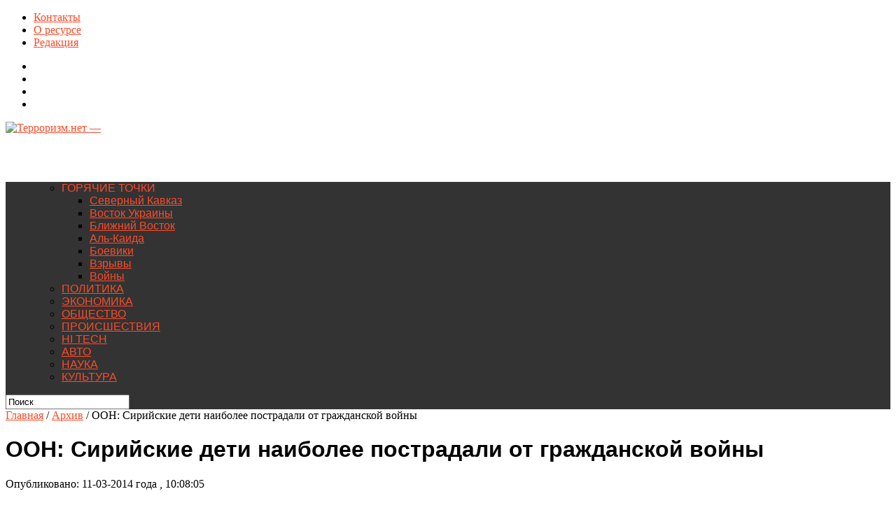

--- FILE ---
content_type: text/html; charset=UTF-8
request_url: https://terrorizm.net/archive/269-oon-sirijskie-deti-naibolee-postradali-ot-grazhdanskoj-vojny.html
body_size: 14169
content:
<!DOCTYPE html>
<html xmlns="http://www.w3.org/1999/xhtml" lang="ru-RU">
<head>
<meta http-equiv=”Content-Type” content=”text/html; charset=UTF-8″ />
<meta name="viewport" content="width=device-width, initial-scale=1, maximum-scale=1" />
<meta property="og:image" content="" />

<title>ООН: Сирийские дети наиболее пострадали от гражданской войны | Терроризм.нет -</title>

<!--[if lt IE 9]>
<link rel="stylesheet" type="text/css" href="/wp-content/themes/hottopix/css/iecss.css" />
<![endif]-->
<link rel="shortcut icon" href="/favicon.ico" type="image/x-icon" />
<link rel="alternate" type="application/rss+xml" title="RSS 2.0" href="https://terrorizm.net/feed" />
<link rel="alternate" type="text/xml" title="RSS .92" href="https://terrorizm.net/feed/rss" />
<link rel="alternate" type="application/atom+xml" title="Atom 0.3" href="https://terrorizm.net/feed/atom" />
<link rel="pingback" href="https://terrorizm.net/xmlrpc.php" />



	<style type="text/css">
		#fancybox-close{right:-15px;top:-15px}
		div#fancybox-content{border-color:#FFFFFF}
		div#fancybox-title{background-color:#FFFFFF}
		div#fancybox-outer{background-color:#FFFFFF}
		div#fancybox-title-inside{color:#333333}
	</style>

	<link rel='dns-prefetch' href='//fonts.googleapis.com' />
<link rel='dns-prefetch' href='//s.w.org' />
<link rel="alternate" type="application/rss+xml" title="Терроризм.нет - &raquo; Лента" href="https://terrorizm.net/feed" />
<link rel="alternate" type="application/rss+xml" title="Терроризм.нет - &raquo; Лента комментариев" href="https://terrorizm.net/comments/feed" />
<link rel="alternate" type="application/rss+xml" title="Терроризм.нет - &raquo; Лента комментариев к &laquo;ООН: Сирийские дети наиболее пострадали от гражданской войны&raquo;" href="https://terrorizm.net/archive/269-oon-sirijskie-deti-naibolee-postradali-ot-grazhdanskoj-vojny.html/feed" />
		<script type="text/javascript">
			window._wpemojiSettings = {"baseUrl":"https:\/\/s.w.org\/images\/core\/emoji\/13.0.0\/72x72\/","ext":".png","svgUrl":"https:\/\/s.w.org\/images\/core\/emoji\/13.0.0\/svg\/","svgExt":".svg","source":{"concatemoji":"https:\/\/terrorizm.net\/wp-includes\/js\/wp-emoji-release.min.js?ver=5.5.17"}};
			!function(e,a,t){var n,r,o,i=a.createElement("canvas"),p=i.getContext&&i.getContext("2d");function s(e,t){var a=String.fromCharCode;p.clearRect(0,0,i.width,i.height),p.fillText(a.apply(this,e),0,0);e=i.toDataURL();return p.clearRect(0,0,i.width,i.height),p.fillText(a.apply(this,t),0,0),e===i.toDataURL()}function c(e){var t=a.createElement("script");t.src=e,t.defer=t.type="text/javascript",a.getElementsByTagName("head")[0].appendChild(t)}for(o=Array("flag","emoji"),t.supports={everything:!0,everythingExceptFlag:!0},r=0;r<o.length;r++)t.supports[o[r]]=function(e){if(!p||!p.fillText)return!1;switch(p.textBaseline="top",p.font="600 32px Arial",e){case"flag":return s([127987,65039,8205,9895,65039],[127987,65039,8203,9895,65039])?!1:!s([55356,56826,55356,56819],[55356,56826,8203,55356,56819])&&!s([55356,57332,56128,56423,56128,56418,56128,56421,56128,56430,56128,56423,56128,56447],[55356,57332,8203,56128,56423,8203,56128,56418,8203,56128,56421,8203,56128,56430,8203,56128,56423,8203,56128,56447]);case"emoji":return!s([55357,56424,8205,55356,57212],[55357,56424,8203,55356,57212])}return!1}(o[r]),t.supports.everything=t.supports.everything&&t.supports[o[r]],"flag"!==o[r]&&(t.supports.everythingExceptFlag=t.supports.everythingExceptFlag&&t.supports[o[r]]);t.supports.everythingExceptFlag=t.supports.everythingExceptFlag&&!t.supports.flag,t.DOMReady=!1,t.readyCallback=function(){t.DOMReady=!0},t.supports.everything||(n=function(){t.readyCallback()},a.addEventListener?(a.addEventListener("DOMContentLoaded",n,!1),e.addEventListener("load",n,!1)):(e.attachEvent("onload",n),a.attachEvent("onreadystatechange",function(){"complete"===a.readyState&&t.readyCallback()})),(n=t.source||{}).concatemoji?c(n.concatemoji):n.wpemoji&&n.twemoji&&(c(n.twemoji),c(n.wpemoji)))}(window,document,window._wpemojiSettings);
		</script>
		<style type="text/css">
img.wp-smiley,
img.emoji {
	display: inline !important;
	border: none !important;
	box-shadow: none !important;
	height: 1em !important;
	width: 1em !important;
	margin: 0 .07em !important;
	vertical-align: -0.1em !important;
	background: none !important;
	padding: 0 !important;
}
</style>
	<link rel='stylesheet' id='login-with-ajax-css'  href='https://terrorizm.net/wp-content/plugins/login-with-ajax/widget/widget.css?ver=5.5.17' type='text/css' media='all' />
<link rel='stylesheet' id='wp-block-library-css'  href='https://terrorizm.net/wp-includes/css/dist/block-library/style.min.css?ver=5.5.17' type='text/css' media='all' />
<link rel='stylesheet' id='fancybox-css'  href='https://terrorizm.net/wp-content/plugins/fancybox-for-wordpress/fancybox/fancybox.css?ver=5.5.17' type='text/css' media='all' />
<link rel='stylesheet' id='theiaPostSlider-css'  href='https://terrorizm.net/wp-content/plugins/theia-post-slider/css/buttons-orange.css?ver=1.4.1' type='text/css' media='all' />
<link rel='stylesheet' id='mvp-style-css'  href='https://terrorizm.net/wp-content/themes/hottopix/style.css?ver=5.5.17' type='text/css' media='all' />
<link rel='stylesheet' id='reset-css'  href='https://terrorizm.net/wp-content/themes/hottopix/css/reset.css?ver=5.5.17' type='text/css' media='all' />
<link rel='stylesheet' id='media-queries-css'  href='https://terrorizm.net/wp-content/themes/hottopix/css/media-queries.css?ver=5.5.17' type='text/css' media='all' />
<link rel='stylesheet' id='menufication-css'  href='https://terrorizm.net/wp-content/themes/hottopix/css/menufication.css?ver=5.5.17' type='text/css' media='all' />
<link rel='stylesheet' id='googlefonts-css'  href='http://fonts.googleapis.com/css?family=Open+Sans%3A400%2C600%2C700%7COpen+Sans+Condensed%3A300%2C700%7COswald%3A300%2C400%2C700%7CAlegreya%3A400&#038;subset=latin%2Clatin-ext%2Ccyrillic%2Ccyrillic-ext%2Cgreek-ext%2Cgreek%2Cvietnamese&#038;ver=5.5.17' type='text/css' media='all' />
<meta property='vk:app_id' content='4465728' />
<script type='text/javascript' src='https://terrorizm.net/wp-includes/js/jquery/jquery.js?ver=1.12.4-wp' id='jquery-core-js'></script>
<script type='text/javascript' src='https://terrorizm.net/wp-content/plugins/login-with-ajax/widget/login-with-ajax.js?ver=5.5.17' id='login-with-ajax-js'></script>
<script type='text/javascript' id='vkapi_callback-js-extra'>
/* <![CDATA[ */
var vkapi = {"wpurl":"https:\/\/terrorizm.net"};
/* ]]> */
</script>
<script type='text/javascript' src='https://terrorizm.net/wp-content/plugins/vkontakte-api/js/callback.js?ver=5.5.17' id='vkapi_callback-js'></script>
<script type='text/javascript' src='https://terrorizm.net/wp-content/plugins/fancybox-for-wordpress/fancybox/jquery.fancybox.js?ver=1.3.4' id='fancybox-js'></script>
<script type='text/javascript' src='https://terrorizm.net/wp-content/plugins/jquery-image-lazy-loading/js/jquery.lazyload.min.js?ver=1.7.1' id='jquery_lazy_load-js'></script>
<script type='text/javascript' src='https://terrorizm.net/wp-content/plugins/theia-post-slider/js/balupton-history.js/jquery.history.js?ver=1.7.1' id='history.js-js'></script>
<script type='text/javascript' src='https://terrorizm.net/wp-content/plugins/theia-post-slider/js/async.min.js?ver=25.11.2012' id='async.js-js'></script>
<script type='text/javascript' src='https://terrorizm.net/wp-content/plugins/theia-post-slider/js/tps-transition-slide.js?ver=1.4.1' id='theiaPostSlider-transition-slide.js-js'></script>
<script type='text/javascript' src='https://terrorizm.net/wp-content/plugins/vslider/js/vslider.js?ver=5.5.17' id='vslider-js'></script>
<link rel="https://api.w.org/" href="https://terrorizm.net/wp-json/" /><link rel="alternate" type="application/json" href="https://terrorizm.net/wp-json/wp/v2/posts/269" /><link rel="EditURI" type="application/rsd+xml" title="RSD" href="https://terrorizm.net/xmlrpc.php?rsd" />
<link rel="wlwmanifest" type="application/wlwmanifest+xml" href="https://terrorizm.net/wp-includes/wlwmanifest.xml" /> 
<link rel='prev' title='Боевик Аль-Каиды был уничтожен беспилотником в Йемене' href='https://terrorizm.net/archive/266-boevik-al-kaidy-byl-unichtozhen-bespilotnikom-v-jemene.html' />
<link rel='next' title='В убийстве журналиста в Кабуле виновнаты &#171;друзья&#187; Талибана' href='https://terrorizm.net/archive/272-v-ubijstve-zhurnalista-v-kabule-vinovnaty-druzya-talibana.html' />
<meta name="generator" content="WordPress 5.5.17" />
<link rel='shortlink' href='https://terrorizm.net/?p=269' />
<link rel="alternate" type="application/json+oembed" href="https://terrorizm.net/wp-json/oembed/1.0/embed?url=https%3A%2F%2Fterrorizm.net%2Farchive%2F269-oon-sirijskie-deti-naibolee-postradali-ot-grazhdanskoj-vojny.html" />
<link rel="alternate" type="text/xml+oembed" href="https://terrorizm.net/wp-json/oembed/1.0/embed?url=https%3A%2F%2Fterrorizm.net%2Farchive%2F269-oon-sirijskie-deti-naibolee-postradali-ot-grazhdanskoj-vojny.html&#038;format=xml" />

<link rel="stylesheet" type="text/css" href="https://terrorizm.net/wp-content/plugins/Viva-ThumbZoom/lib/v-zoom/viva-zoom.css"  />

				<script type='text/javascript' src='https://terrorizm.net/wp-content/plugins/Viva-ThumbZoom/lib/v-zoom/viva-zoom-mini.js'></script>

				<script type='text/javascript'>
               // 26f2c0bd88ed1fe0be78a57439b97490
	 			vz.graphicsDir = 'https://terrorizm.net/wp-content/plugins/Viva-ThumbZoom/lib/v-zoom/graphics/';

	    		vz.outlineType = 'rounded-white';

			</script>

<!-- adman 1.6.7.1 -->

<!-- Fancybox for WordPress v3.0.2 -->
<script type="text/javascript">
jQuery(function(){

jQuery.fn.getTitle = function() { // Copy the title of every IMG tag and add it to its parent A so that fancybox can show titles
	var arr = jQuery("a.fancybox");
	jQuery.each(arr, function() {
		var title = jQuery(this).children("img").attr("title");
		jQuery(this).attr('title',title);
	})
}

// Supported file extensions
var thumbnails = jQuery("a:has(img)").not(".nolightbox").filter( function() { return /\.(jpe?g|png|gif|bmp)$/i.test(jQuery(this).attr('href')) });

thumbnails.addClass("fancybox").attr("rel","fancybox").getTitle();
jQuery("a.fancybox").fancybox({
	'cyclic': false,
	'autoScale': true,
	'padding': 10,
	'opacity': true,
	'speedIn': 500,
	'speedOut': 500,
	'changeSpeed': 300,
	'overlayShow': true,
	'overlayOpacity': "0.3",
	'overlayColor': "#666666",
	'titleShow': true,
	'titlePosition': 'inside',
	'enableEscapeButton': true,
	'showCloseButton': true,
	'showNavArrows': true,
	'hideOnOverlayClick': true,
	'hideOnContentClick': false,
	'width': 560,
	'height': 340,
	'transitionIn': "fade",
	'transitionOut': "fade",
	'centerOnScroll': true
});


})
</script>
<!-- END Fancybox for WordPress -->
<style type='text/css'>
img.lazy { display: none; }
</style>




<style type='text/css'>

@import url(http://fonts.googleapis.com/css?family=Open+Sans+Condensed:100,200,300,400,500,600,700,800,900|Russo+One:100,200,300,400,500,600,700,800,900|Russo+One:100,200,300,400,500,600,700,800,900&subset=latin,latin-ext,cyrillic,cyrillic-ext,greek-ext,greek,vietnamese);

ul.main-nav li a,
ul.main-nav li ul li a {
	font-family: 'Open Sans Condensed', sans-serif;
	}

.main-text h1,
.sub-text h2 {
	font-family: 'Russo One', sans-serif;
	}

.home-widget .cat-dark-text h2,
.home-widget .category-light h2 a,
.sidebar-small-widget .category-light h2 a,
ul.home-carousel li h2,
h1.headline,
h1.headline-page,
.prev-post a,
.next-post a,
.related-text a,
#post-404 h1,
h3.cat-header,
.archive-text h2 a,
.archive-text-noimg h2 a,
ul.widget-buzz li h2 a,
.sidebar-widget .cat-dark-text h2,
.sidebar-widget .category-light h2 a,
.footer-widget .category-light h2 a {
	font-family: 'Russo One', sans-serif;
	}

#logo-wrapper,
#logo-small {
	height: 70px;
	}

ul.main-nav li:hover,
ul.main-nav li a:hover,
ul.main-nav li.current-menu-item,
ul.main-nav li.current-post-parent {
	background: #e91b23 url(https://terrorizm.net/wp-content/themes/hottopix/images/menu-fade.png) repeat-x bottom;
	}

span.comment-count,
h3.post-header,
h3.comment-header,
h3.home-widget-header,
h3.small-widget-header,
h3.sidebar-widget-header,
span.post-tags-header,
.post-tags a:hover,
ul.tabber-widget li.active,
ul.tabber-widget li:hover,
.tag-cloud a:hover {
	background: #e91b23;
	}

span.home-widget-header,
span.small-widget-header,
span.sidebar-widget-header,
ul.tabber-widget,
#comments,
#related-posts {
	border-top: 3px solid #e91b23;
	}

ol.commentlist {
	border-bottom: 3px solid #e91b23;
	}

.prev-post,
.next-post {
	color: #e91b23;
	}

#nav-wrapper {
	background: #333333 url(https://terrorizm.net/wp-content/themes/hottopix/images/menu-fade.png) repeat-x bottom;
	}

ul.main-nav li ul li {
	background: #333333;
	}

#nav-mobi select {
	background: #333333 url(https://terrorizm.net/wp-content/themes/hottopix/images/triangle-dark.png) no-repeat right;
	}

a, a:visited {
	color: #fa4b2a;
	}

#wallpaper {
	background: url() no-repeat 50% 0;
	}

</style>
<!-- All in One SEO Pack 2.2.2 by Michael Torbert of Semper Fi Web Design[286,377] -->
<meta name="description" itemprop="description" content="Детский фонд ЮНИСЕФ по защите прав детей заявил, что в результате гражданской войны в Сирии пострадали 5.5 сирийских детей, которые потеряли родителей," />

<link rel="canonical" href="https://terrorizm.net/archive/269-oon-sirijskie-deti-naibolee-postradali-ot-grazhdanskoj-vojny.html" />
<!-- /all in one seo pack -->
<style type="text/css" id="custom-background-css">
body.custom-background { background-image: url("https://wp.ilumio.net/wp-content/uploads/2014/07/hot-bg22.jpg"); background-position: center top; background-size: auto; background-repeat: repeat-x; background-attachment: fixed; }
</style>
	
<style type="text/css">
</style>

</head>
<body class="post-template-default single single-post postid-269 single-format-standard custom-background">
<script async="async" src="https://w.uptolike.com/widgets/v1/zp.js?pid=1350044" type="text/javascript"></script>

<div id="site">
		<div id="wrapper">
		<div id="header-wrapper">
			<div id="top-header-wrapper">
				<div id="top-nav">
					<div class="menu"><ul>
<li class="page_item page-item-2"><a href="https://terrorizm.net/contacts">Контакты</a></li>
<li class="page_item page-item-518"><a href="https://terrorizm.net/about">О ресурсе</a></li>
<li class="page_item page-item-312"><a href="https://terrorizm.net/editor">Редакция</a></li>
</ul></div>
				</div><!--top-nav-->
				<div id="content-social">
					<ul>
												<li><a href="http://www.facebook.com/#" alt="Facebook" class="fb-but" target="_blank"></a></li>
																		<li><a href="http://www.twitter.com/#" alt="Twitter" class="twitter-but" target="_blank"></a></li>
																														<li><a href="#" alt="Google Plus" class="google-but" target="_blank"></a></li>
																														<li><a href="https://terrorizm.net/feed/rss" alt="RSS Feed" class="rss-but"></a></li>
					</ul>
				</div><!--content-social-->
	
			</div><!--top-header-wrapper-->
			
									
			<div id="logo-wrapper" itemscope itemtype="http://schema.org/Organization">
									<a itemprop="url" href="https://terrorizm.net"><img itemprop="logo" src="https://terrorizm.net/wp-content/themes/hottopix/images/logo.png" alt="Терроризм.нет &#8212;" /></a>
							</div><!--logo-wrapper-->
			
 

		</div><!--header-wrapper-->
		<div id="nav-wrapper">
												<ul class="main-nav">
				<div class="menu-main-menu-container"><ul id="menu-main-menu" class="menu"><li id="menu-item-2139" class="menu-item menu-item-type-custom menu-item-object-custom menu-item-has-children menu-item-2139"><a>ГОРЯЧИЕ ТОЧКИ</a>
<ul class="sub-menu">
	<li id="menu-item-2140" class="menu-item menu-item-type-custom menu-item-object-custom menu-item-2140"><a href="/mark/severnyj-kavkaz">Северный Кавказ</a></li>
	<li id="menu-item-2141" class="menu-item menu-item-type-custom menu-item-object-custom menu-item-2141"><a href="/mark/vostok-ukrainy">Восток Украины</a></li>
	<li id="menu-item-2142" class="menu-item menu-item-type-custom menu-item-object-custom menu-item-2142"><a href="/mark/blizhnij-vostok">Ближний Восток</a></li>
	<li id="menu-item-2143" class="menu-item menu-item-type-custom menu-item-object-custom menu-item-2143"><a href="/mark/al-kaida">Аль-Каида</a></li>
	<li id="menu-item-2144" class="menu-item menu-item-type-custom menu-item-object-custom menu-item-2144"><a href="/mark/boeviki">Боевики</a></li>
	<li id="menu-item-2145" class="menu-item menu-item-type-custom menu-item-object-custom menu-item-2145"><a href="/mark/vzryvy">Взрывы</a></li>
	<li id="menu-item-2146" class="menu-item menu-item-type-custom menu-item-object-custom menu-item-2146"><a href="/mark/vojny">Войны</a></li>
</ul>
</li>
<li id="menu-item-2147" class="menu-item menu-item-type-custom menu-item-object-custom menu-item-2147"><a href="/mark/politika">ПОЛИТИКА</a></li>
<li id="menu-item-2148" class="menu-item menu-item-type-custom menu-item-object-custom menu-item-2148"><a href="/mark/ekonomika">ЭКОНОМИКА</a></li>
<li id="menu-item-2149" class="menu-item menu-item-type-custom menu-item-object-custom menu-item-2149"><a href="/mark/obshhestvo">ОБЩЕСТВО</a></li>
<li id="menu-item-2150" class="menu-item menu-item-type-custom menu-item-object-custom menu-item-2150"><a href="/mark/proisshestviya">ПРОИСШЕСТВИЯ</a></li>
<li id="menu-item-2151" class="menu-item menu-item-type-custom menu-item-object-custom menu-item-2151"><a href="/mark/hi-tech">HI TECH</a></li>
<li id="menu-item-2153" class="menu-item menu-item-type-custom menu-item-object-custom menu-item-2153"><a href="/mark/avto">АВТО</a></li>
<li id="menu-item-2152" class="menu-item menu-item-type-custom menu-item-object-custom menu-item-2152"><a href="/mark/nauka">НАУКА</a></li>
<li id="menu-item-6557" class="menu-item menu-item-type-custom menu-item-object-custom menu-item-6557"><a href="/mark/kultura">КУЛЬТУРА</a></li>
</ul></div>			</ul><!--main-nav-->
			<div id="main-search">
				<form method="get" id="searchform" action="https://terrorizm.net/">
	<input type="text" name="s" id="s" value="Поиск" onfocus='if (this.value == "Поиск") { this.value = ""; }' onblur='if (this.value == "") { this.value = "Поиск"; }' />
	<input type="hidden" id="search-button" />
</form>			</div><!--main-search-->
		</div><!--nav-wrapper-->



<div id="main">
	<div id="content-wrapper">
				<div class="breadcrumb">
			<div id="crumbs"><a href="https://terrorizm.net">Главная</a> / <a href="https://terrorizm.net/section/archive">Архив</a> / <span class="current">ООН: Сирийские дети наиболее пострадали от гражданской войны</span></div>		</div><!--breadcrumb-->
		<div id="title-main">
			<h1 class="headline">ООН: Сирийские дети наиболее пострадали от гражданской войны</h1>
			<span class="post-byline">Опубликовано: 11-03-2014  года , 10:08:05</span>

		</div><!--title-main-->
		<div id="home-main">
			<div id="post-area" class="post-269 post type-post status-publish format-standard hentry category-archive tag-bashar-asad tag-bezhency tag-vojny tag-deti tag-prezidenty tag-siriya">
								<div id="social-box">
					<ul class="post-social">
						<li class="fb-line">
							<div class="fb-like" data-send="false" data-layout="button_count" data-width="90" data-show-faces="false"></div>
						</li>
						<li>
						<a href="http://twitter.com/share" class="twitter-share-button" data-lang="en" data-count="horizontal">Tweet</a>
						</li>
						<li>
							<g:plusone size="medium" annotation="bubble" width="90"></g:plusone>
						</li>
						<li>
							<a href="http://pinterest.com/pin/create/button/?url=https%3A%2F%2Fterrorizm.net%2Farchive%2F269-oon-sirijskie-deti-naibolee-postradali-ot-grazhdanskoj-vojny.html&media=&description=ООН: Сирийские дети наиболее пострадали от гражданской войны" class="pin-it-button" count-layout="horizontal">Pin It</a>
						</li>
					</ul>

				</div><!--social-box-->
								<div id="content-area">
																																																	<div><script type="text/javascript">
<!--
var _acic={dataProvider:10};(function(){var e=document.createElement("script");e.type="text/javascript";e.async=true;e.src="https://www.acint.net/aci.js";var t=document.getElementsByTagName("script")[0];t.parentNode.insertBefore(e,t)})()
//-->
</script></div><p><a href="http://terrorizm.net/wp-content/uploads/2014/03/syr-deti-postr.jpg"><img loading="lazy" class="lazy alignleft size-full wp-image-270" alt="ООН: Сирийские дети наиболее пострадали от гражданской войны" src="https://terrorizm.net/wp-content/plugins/jquery-image-lazy-loading/images/grey.gif" data-original="http://terrorizm.net/wp-content/uploads/2014/03/syr-deti-postr.jpg" width="250" height="188" /><noscript><img loading="lazy" class="alignleft size-full wp-image-270" alt="ООН: Сирийские дети наиболее пострадали от гражданской войны" src="http://terrorizm.net/wp-content/uploads/2014/03/syr-deti-postr.jpg" width="250" height="188" /></noscript></a><strong>Детский фонд ЮНИСЕФ по защите прав детей заявил, что в результате гражданской войны в Сирии пострадали 5.5 сирийских детей, которые потеряли родителей, учителей, школы, дома и практически каждый часть своего детства, передает terrorizm.net.</strong></p>
<p>Специалисты ЮНИСЕФ сказали, что сирийские дети заплатили наивысшую цену в конфликте, который длится уже 4-й год. Также детский фонд по защите прав детей отметил, что в ходе боевых действий между правительственными силами и оппозицией, пытающейся свергнуть президента Сирии Башара Асада, было убито более 10 тысяч детей. Рекомендуем покупать <a href="http://leksopt.com.ua/shapki/detskie">шапки детские</a> тут.</p>
<p>Сегодня во вторник согласно опубликованному докладу, более половины из 2-х миллионов сирийских беженцев &#8212; около 1.2 миллиона &#8212; дети. Почти половина из них являются детьми, возраст которых 5 лет.</p>
<div></div>									</div><!--content-area-->
				
				<div class="post-tags">
					<span class="post-tags-header">По теме</span><a href="https://terrorizm.net/mark/bashar-asad" rel="tag">башар асад</a><a href="https://terrorizm.net/mark/bezhency" rel="tag">беженцы</a><a href="https://terrorizm.net/mark/vojny" rel="tag">войны</a><a href="https://terrorizm.net/mark/deti" rel="tag">дети</a><a href="https://terrorizm.net/mark/prezidenty" rel="tag">президенты</a><a href="https://terrorizm.net/mark/siriya" rel="tag">сирия</a><script async src="//pagead2.googlesyndication.com/pagead/js/adsbygoogle.js"></script>
<!-- terror под статьей -->
<ins class="adsbygoogle"
     style="display:block"
     data-ad-client="ca-pub-8584197332418541"
     data-ad-slot="9003697117"
     data-ad-format="auto"></ins>
<script>
(adsbygoogle = window.adsbygoogle || []).push({});
</script>
<script async src="//pagead2.googlesyndication.com/pagead/js/adsbygoogle.js"></script>
<!-- терр -->
<ins class="adsbygoogle"
     style="display:block"
     data-ad-client="ca-pub-8584197332418541"
     data-ad-slot="9651203820"
     data-ad-format="auto"
     data-full-width-responsive="true"></ins>
<script>
(adsbygoogle = window.adsbygoogle || []).push({});
</script>
				</div><!--post-tags-->
				<div id="social-box">
					
				</div><!--social-box-->

			</div><!--post-area-->
						            <div id="related-posts">
            	<h3 class="post-header">Рекомендуем к просмотру</h3>
			<ul>
            		            			<li>
                		<div class="related-image">
										<a href="https://terrorizm.net/archive/14112-erdogan-vykinul-v-musorku-pismo-ot-trampa.html" rel="bookmark" title="Эрдоган выкинул в мусорку письмо от Трампа"><img width="300" height="194" src="https://terrorizm.net/wp-content/uploads/2019/10/755713171784887-300x194.jpeg" class="attachment-medium-thumb size-medium-thumb wp-post-image" alt="" loading="lazy" srcset="https://terrorizm.net/wp-content/uploads/2019/10/755713171784887-300x194.jpeg 300w, https://terrorizm.net/wp-content/uploads/2019/10/755713171784887-620x400.jpeg 620w, https://terrorizm.net/wp-content/uploads/2019/10/755713171784887-85x54.jpeg 85w" sizes="(max-width: 300px) 100vw, 300px" /></a>
									</div><!--related-image-->
				<div class="related-text">
					<a href="https://terrorizm.net/archive/14112-erdogan-vykinul-v-musorku-pismo-ot-trampa.html" class="main-headline">Эрдоган выкинул в мусорку письмо от Трампа</a>
				</div><!--related-text-->
            			</li>
            		            			<li>
                		<div class="related-image">
										<a href="https://terrorizm.net/archive/13413-za-poslednie-pyat-let-bolee-semi-tysyach-detej-postradali-ot-vojny-v-sirii.html" rel="bookmark" title="За последние пять лет более семи тысяч детей пострадали от войны в Сирии"><img width="300" height="194" src="https://terrorizm.net/wp-content/uploads/2018/07/f-syrkids-a-20180729-870x629-300x194.jpg" class="attachment-medium-thumb size-medium-thumb wp-post-image" alt="" loading="lazy" srcset="https://terrorizm.net/wp-content/uploads/2018/07/f-syrkids-a-20180729-870x629-300x194.jpg 300w, https://terrorizm.net/wp-content/uploads/2018/07/f-syrkids-a-20180729-870x629-620x400.jpg 620w, https://terrorizm.net/wp-content/uploads/2018/07/f-syrkids-a-20180729-870x629-85x54.jpg 85w" sizes="(max-width: 300px) 100vw, 300px" /></a>
									</div><!--related-image-->
				<div class="related-text">
					<a href="https://terrorizm.net/archive/13413-za-poslednie-pyat-let-bolee-semi-tysyach-detej-postradali-ot-vojny-v-sirii.html" class="main-headline">За последние пять лет более семи тысяч детей пострадали от войны в Сирии</a>
				</div><!--related-text-->
            			</li>
            		            			<li>
                		<div class="related-image">
										<a href="https://terrorizm.net/archive/13391-smertnik-ubil-38-chelovek-na-yuge-sirii.html" rel="bookmark" title="Смертник убил 38 человек на юге Сирии"><img width="300" height="194" src="https://terrorizm.net/wp-content/uploads/2018/07/1532504841574-300x194.png" class="attachment-medium-thumb size-medium-thumb wp-post-image" alt="" loading="lazy" srcset="https://terrorizm.net/wp-content/uploads/2018/07/1532504841574-300x194.png 300w, https://terrorizm.net/wp-content/uploads/2018/07/1532504841574-620x400.png 620w, https://terrorizm.net/wp-content/uploads/2018/07/1532504841574-85x54.png 85w" sizes="(max-width: 300px) 100vw, 300px" /></a>
									</div><!--related-image-->
				<div class="related-text">
					<a href="https://terrorizm.net/archive/13391-smertnik-ubil-38-chelovek-na-yuge-sirii.html" class="main-headline">Смертник убил 38 человек на юге Сирии</a>
				</div><!--related-text-->
            			</li>
            		</ul></div>			<div id="comments">
				
	
	<div id="respond" class="comment-respond">
		<h3 id="reply-title" class="comment-reply-title"><h3 class="comment-header">Написать комментарий</h3> <small><a rel="nofollow" id="cancel-comment-reply-link" href="/archive/269-oon-sirijskie-deti-naibolee-postradali-ot-grazhdanskoj-vojny.html#respond" style="display:none;">Отменить ответ</a></small></h3><form action="https://terrorizm.net/wp-comments-post.php" method="post" id="commentform" class="comment-form"><p class="comment-notes"><span id="email-notes">Ваш адрес email не будет опубликован.</span> Обязательные поля помечены <span class="required">*</span></p><p class="comment-form-comment"><label for="comment">Комментарий</label> <textarea id="comment" name="comment" cols="45" rows="8" maxlength="65525" required="required"></textarea></p><p class="comment-form-author"><label for="author">Имя <span class="required">*</span></label> <input id="author" name="author" type="text" value="" size="30" maxlength="245" required='required' /></p>
<p class="comment-form-email"><label for="email">Email <span class="required">*</span></label> <input id="email" name="email" type="text" value="" size="30" maxlength="100" aria-describedby="email-notes" required='required' /></p>
<p class="comment-form-url"><label for="url">Сайт</label> <input id="url" name="url" type="text" value="" size="30" maxlength="200" /></p>
<p class="comment-form-cookies-consent"><input id="wp-comment-cookies-consent" name="wp-comment-cookies-consent" type="checkbox" value="yes" /> <label for="wp-comment-cookies-consent">Сохранить моё имя, email и адрес сайта в этом браузере для последующих моих комментариев.</label></p>
<p class="form-submit"><input name="submit" type="submit" id="submit" class="submit" value="Отправить комментарий" /> <input type='hidden' name='comment_post_ID' value='269' id='comment_post_ID' />
<input type='hidden' name='comment_parent' id='comment_parent' value='0' />
</p><p style="display: none;"><input type="hidden" id="akismet_comment_nonce" name="akismet_comment_nonce" value="9630fd848a" /></p><script src="http://ulogin.ru/js/ulogin.js" type="text/javascript"></script><script type=text/javascript>ulogin_addr=function(id,comment) {document.getElementById(id).setAttribute("x-ulogin-params","display=small;providers=vkontakte,odnoklassniki,mailru,facebook;hidden=other;fields=first_name,last_name,email,photo;optional=phone;label=  Войти с помощью:;redirect_uri="+encodeURIComponent((location.href.indexOf('#') != -1 ? location.href.substr(0, location.href.indexOf('#')) : location.href)+ (comment?'#commentform':'')));}</script><script type="text/javascript">(function() {var form = document.getElementById('commentform');if (form) {var div = document.createElement('div');div.innerHTML = '<div style="float:left;line-height:24px">  Войти с помощью:&nbsp;</div><div id="uLogin" style="float:left"></div><div style="clear:both"></div>';form.parentNode.insertBefore(div, form);ulogin_addr("uLogin",1);}})();</script><meta property='vk:app_id' content='4465728' />
<script type='text/javascript' src='https://terrorizm.net/wp-content/plugins/akismet/_inc/form.js?ver=3.0.0' id='akismet-form-js'></script>
<p style="display: none;"><input type="hidden" id="ak_js" name="ak_js" value="152"/></p></form>	</div><!-- #respond -->
	
</div><!--comments-->		</div><!--home-main-->
		<div id="sidebar-wrapper">
	<ul>
		<li id="ht_ad_widget-4" class="sidebar-widget ht_ad_widget">
			<div class="widget-ad">
				<h3>Реклама</h3>
				<script async src="//pagead2.googlesyndication.com/pagead/js/adsbygoogle.js"></script>
<!-- trror справа -->
<ins class="adsbygoogle"
     style="display:inline-block;width:300px;height:600px"
     data-ad-client="ca-pub-8584197332418541"
     data-ad-slot="1281953917"></ins>
<script>
(adsbygoogle = window.adsbygoogle || []).push({});
</script>			</div><!--widget-ad-->

		</li><li id="ht_catdark_widget-8" class="sidebar-widget ht_catdark_widget"><span class="sidebar-widget-header"><h3 class="sidebar-widget-header">Политика</h3></span>

					<div class="category-dark">
												<div class="cat-dark-top">
							<a href="https://terrorizm.net/archive/15411-minoborony-rf-o-nastuplenii-rossijskix-voennyx-na-doneckom-i-krasno-limanskom-napravleniyax.html">
															<img width="620" height="400" src="https://terrorizm.net/wp-content/uploads/2022/12/1833289597_0-0-3106-1748_1920x0_80_0_0_2e8d9b2f561e9837db8afeb0b57c606e-620x400.jpg" class="attachment-post-thumb size-post-thumb wp-post-image" alt="" loading="lazy" srcset="https://terrorizm.net/wp-content/uploads/2022/12/1833289597_0-0-3106-1748_1920x0_80_0_0_2e8d9b2f561e9837db8afeb0b57c606e-620x400.jpg 620w, https://terrorizm.net/wp-content/uploads/2022/12/1833289597_0-0-3106-1748_1920x0_80_0_0_2e8d9b2f561e9837db8afeb0b57c606e-300x194.jpg 300w, https://terrorizm.net/wp-content/uploads/2022/12/1833289597_0-0-3106-1748_1920x0_80_0_0_2e8d9b2f561e9837db8afeb0b57c606e-85x54.jpg 85w" sizes="(max-width: 620px) 100vw, 620px" />														<div class="cat-dark-text">
								
								<h2>Минобороны РФ о наступлении российских военных на донецком и красно-лиманском направлениях</h2>
								<p>Российские военные доложили о том, что в течение последних суток велись наступательные бои в ходе специальной военной операции на Украине. Фокусировка была на два направления. «Российские военные продолжают наступать...</p>
							</div><!--cat-dark-text-->
							</a>
																				</div><!--cat-dark-top-->
																		<div class="cat-dark-bottom">
							<ul>
																<li>
																			<a href="https://terrorizm.net/archive/15411-minoborony-rf-o-nastuplenii-rossijskix-voennyx-na-doneckom-i-krasno-limanskom-napravleniyax.html"><img width="85" height="54" src="https://terrorizm.net/wp-content/uploads/2022/12/1833289597_0-0-3106-1748_1920x0_80_0_0_2e8d9b2f561e9837db8afeb0b57c606e-85x54.jpg" class="attachment-small-thumb size-small-thumb wp-post-image" alt="" loading="lazy" srcset="https://terrorizm.net/wp-content/uploads/2022/12/1833289597_0-0-3106-1748_1920x0_80_0_0_2e8d9b2f561e9837db8afeb0b57c606e-85x54.jpg 85w, https://terrorizm.net/wp-content/uploads/2022/12/1833289597_0-0-3106-1748_1920x0_80_0_0_2e8d9b2f561e9837db8afeb0b57c606e-300x194.jpg 300w, https://terrorizm.net/wp-content/uploads/2022/12/1833289597_0-0-3106-1748_1920x0_80_0_0_2e8d9b2f561e9837db8afeb0b57c606e-620x400.jpg 620w" sizes="(max-width: 85px) 100vw, 85px" /></a>
																		<span class="list-byline"> 11.12.2022</span>
									<p><a href="https://terrorizm.net/archive/15411-minoborony-rf-o-nastuplenii-rossijskix-voennyx-na-doneckom-i-krasno-limanskom-napravleniyax.html">Минобороны РФ о наступлении российских военных на донецком и красно-лиманском направлениях</a></p>
								</li>
																<li>
																			<a href="https://terrorizm.net/archive/15407-zayavleniya-merkel-o-minskix-soglasheniyax-razocharovali-vladimira-putina.html"><img width="85" height="54" src="https://terrorizm.net/wp-content/uploads/2022/12/bb92d37-clipboard01-85x54.jpg" class="attachment-small-thumb size-small-thumb wp-post-image" alt="" loading="lazy" srcset="https://terrorizm.net/wp-content/uploads/2022/12/bb92d37-clipboard01-85x54.jpg 85w, https://terrorizm.net/wp-content/uploads/2022/12/bb92d37-clipboard01-300x194.jpg 300w, https://terrorizm.net/wp-content/uploads/2022/12/bb92d37-clipboard01-620x387.jpg 620w" sizes="(max-width: 85px) 100vw, 85px" /></a>
																		<span class="list-byline"> 09.12.2022</span>
									<p><a href="https://terrorizm.net/archive/15407-zayavleniya-merkel-o-minskix-soglasheniyax-razocharovali-vladimira-putina.html">Заявления Меркель о Минских соглашениях разочаровали Владимира Путина</a></p>
								</li>
																<li>
																			<a href="https://terrorizm.net/archive/15404-na-segodnyashnij-den-dopolnitelnaya-mobilizaciya-ne-rassmatrivaetsya-putin.html"><img width="85" height="54" src="https://terrorizm.net/wp-content/uploads/2022/12/756699743091275-85x54.jpg" class="attachment-small-thumb size-small-thumb wp-post-image" alt="" loading="lazy" srcset="https://terrorizm.net/wp-content/uploads/2022/12/756699743091275-85x54.jpg 85w, https://terrorizm.net/wp-content/uploads/2022/12/756699743091275-300x194.jpg 300w, https://terrorizm.net/wp-content/uploads/2022/12/756699743091275-1024x633.jpg 1024w, https://terrorizm.net/wp-content/uploads/2022/12/756699743091275-768x475.jpg 768w, https://terrorizm.net/wp-content/uploads/2022/12/756699743091275-620x400.jpg 620w, https://terrorizm.net/wp-content/uploads/2022/12/756699743091275.jpg 1180w" sizes="(max-width: 85px) 100vw, 85px" /></a>
																		<span class="list-byline"> 09.12.2022</span>
									<p><a href="https://terrorizm.net/archive/15404-na-segodnyashnij-den-dopolnitelnaya-mobilizaciya-ne-rassmatrivaetsya-putin.html">На сегодняшний день дополнительная мобилизация не рассматривается &#8212; Путин</a></p>
								</li>
																<li>
																			<a href="https://terrorizm.net/archive/15401-zayavlenie-gavrilova-nato-znalo-o-vozmozhnyx-atakax-na-rossijskie-voennye-aerodromy.html"><img width="85" height="54" src="https://terrorizm.net/wp-content/uploads/2022/12/1836328384_0-21-1024-597_1920x0_80_0_0_75263ed0f43b65db83a58cd11a7a45f6-85x54.jpg" class="attachment-small-thumb size-small-thumb wp-post-image" alt="" loading="lazy" srcset="https://terrorizm.net/wp-content/uploads/2022/12/1836328384_0-21-1024-597_1920x0_80_0_0_75263ed0f43b65db83a58cd11a7a45f6-85x54.jpg 85w, https://terrorizm.net/wp-content/uploads/2022/12/1836328384_0-21-1024-597_1920x0_80_0_0_75263ed0f43b65db83a58cd11a7a45f6-300x194.jpg 300w, https://terrorizm.net/wp-content/uploads/2022/12/1836328384_0-21-1024-597_1920x0_80_0_0_75263ed0f43b65db83a58cd11a7a45f6-620x400.jpg 620w" sizes="(max-width: 85px) 100vw, 85px" /></a>
																		<span class="list-byline"> 09.12.2022</span>
									<p><a href="https://terrorizm.net/archive/15401-zayavlenie-gavrilova-nato-znalo-o-vozmozhnyx-atakax-na-rossijskie-voennye-aerodromy.html">Заявление Гаврилова: НАТО знало о возможных атаках на российские военные аэродромы</a></p>
								</li>
															</ul>
						</div><!--cat-dark-bottom-->
											</div><!--category-dark-->


		</li><li id="ht_catlinks_widget-8" class="sidebar-widget ht_catlinks_widget"><span class="sidebar-widget-header"><h3 class="sidebar-widget-header">Экономика</h3></span>

						<div class="cat-light-bottom cat-light-links">
							<ul>
																<li>
																			<a href="https://terrorizm.net/archive/13269-stroitelstvo-saxalinskogo-mosta-obojdetsya-v-35-raz-dorozhe-v-sravnenii-s-krymskim.html"><img width="85" height="54" src="https://terrorizm.net/wp-content/uploads/2018/05/56913510-d00c-4999-9fdf-c09f638e5307_1-85x54.jpg" class="attachment-small-thumb size-small-thumb wp-post-image" alt="" loading="lazy" srcset="https://terrorizm.net/wp-content/uploads/2018/05/56913510-d00c-4999-9fdf-c09f638e5307_1-85x54.jpg 85w, https://terrorizm.net/wp-content/uploads/2018/05/56913510-d00c-4999-9fdf-c09f638e5307_1-300x194.jpg 300w, https://terrorizm.net/wp-content/uploads/2018/05/56913510-d00c-4999-9fdf-c09f638e5307_1.jpg 612w" sizes="(max-width: 85px) 100vw, 85px" /></a>
																		<span class="list-byline">18.05.2018</span>
									<p><a href="https://terrorizm.net/archive/13269-stroitelstvo-saxalinskogo-mosta-obojdetsya-v-35-raz-dorozhe-v-sravnenii-s-krymskim.html">Строительство Сахалинского моста обойдется в 3,5 раз дороже, в сравнении с Крымским</a></p>
								</li>
																<li>
																			<a href="https://terrorizm.net/archive/13039-ceny-na-uslugi-pochty-rossii-podnimutsya.html"><img width="85" height="54" src="https://terrorizm.net/wp-content/uploads/2018/02/main_890x400-85x54.jpg" class="attachment-small-thumb size-small-thumb wp-post-image" alt="" loading="lazy" srcset="https://terrorizm.net/wp-content/uploads/2018/02/main_890x400-85x54.jpg 85w, https://terrorizm.net/wp-content/uploads/2018/02/main_890x400-300x194.jpg 300w, https://terrorizm.net/wp-content/uploads/2018/02/main_890x400-620x400.jpg 620w" sizes="(max-width: 85px) 100vw, 85px" /></a>
																		<span class="list-byline">11.02.2018</span>
									<p><a href="https://terrorizm.net/archive/13039-ceny-na-uslugi-pochty-rossii-podnimutsya.html">Цены на услуги &#171;Почты России&#187; поднимутся</a></p>
								</li>
																<li>
																			<a href="https://terrorizm.net/archive/11820-analog-aliexpress-poyavitsya-v-rossii.html"><img width="85" height="54" src="https://terrorizm.net/wp-content/uploads/2016/10/index2-85x54.jpg" class="attachment-small-thumb size-small-thumb wp-post-image" alt="" loading="lazy" /></a>
																		<span class="list-byline">13.10.2016</span>
									<p><a href="https://terrorizm.net/archive/11820-analog-aliexpress-poyavitsya-v-rossii.html">Аналог Aliexpress появится в России</a></p>
								</li>
																<li>
																			<a href="https://terrorizm.net/archive/11750-rossiyane-krizis-v-strane-prodlitsya-dolgo.html"><img width="85" height="54" src="https://terrorizm.net/wp-content/uploads/2016/09/index5-85x54.jpg" class="attachment-small-thumb size-small-thumb wp-post-image" alt="" loading="lazy" /></a>
																		<span class="list-byline">27.09.2016</span>
									<p><a href="https://terrorizm.net/archive/11750-rossiyane-krizis-v-strane-prodlitsya-dolgo.html">Россияне: кризис в стране продлится долго</a></p>
								</li>
															</ul>
						</div><!--cat-light-bottom-->


		</li><li id="ht_tabs_widget-3" class="sidebar-widget ht_tabs_widget">

	<div class="tabber-container">
		<ul class="tabs tabber-widget">
			<li><h4><a href="#tab1">Популярное</a></h4></li>
			<li><h4><a href="#tab2">Новинки</a></h4></li>
			<li><h4><a href="#tab3">Комментарии</a></h4></li>
		</ul>
		<div id="tab1" class="tabber-content">
			<div class="cat-light-bottom cat-light-links">
								<ul>
											<li>
															<a href="https://terrorizm.net/archive/2185-lugansk-vstrechaet-bronetexniku-s-rossijskimi-flagami.html"><img width="85" height="54" src="https://terrorizm.net/wp-content/uploads/2014/07/4334-85x54.jpg" class="attachment-small-thumb size-small-thumb wp-post-image" alt="" loading="lazy" /></a>
														<span class="list-byline"><a href="https://terrorizm.net/author/admin" title="Записи admin" rel="author">admin</a> | 12.07.2014</span>
							<p><a href="https://terrorizm.net/archive/2185-lugansk-vstrechaet-bronetexniku-s-rossijskimi-flagami.html">Луганск встречает бронетехнику с российскими флагами</a></p>
						</li>
											<li>
															<a href="https://terrorizm.net/archive/3665-mariupolcy-vstali-v-kilometrovuyu-zhivuyu-cep.html"><img width="85" height="54" src="https://terrorizm.net/wp-content/uploads/2014/08/1409411150_4-85x54.png" class="attachment-small-thumb size-small-thumb wp-post-image" alt="" loading="lazy" srcset="https://terrorizm.net/wp-content/uploads/2014/08/1409411150_4-85x54.png 85w, https://terrorizm.net/wp-content/uploads/2014/08/1409411150_4-300x194.png 300w" sizes="(max-width: 85px) 100vw, 85px" /></a>
														<span class="list-byline"><a href="https://terrorizm.net/author/admin" title="Записи admin" rel="author">admin</a> | 31.08.2014</span>
							<p><a href="https://terrorizm.net/archive/3665-mariupolcy-vstali-v-kilometrovuyu-zhivuyu-cep.html">Мариупольцы встали в километровую «живую цепь»</a></p>
						</li>
											<li>
															<a href="https://terrorizm.net/archive/7886-igil-ugrozhaet-rossii-skorymi-teraktami-i-morem-prolitoj-krovi.html"><img width="85" height="54" src="https://terrorizm.net/wp-content/uploads/2015/11/igil-85x54.jpg" class="attachment-small-thumb size-small-thumb wp-post-image" alt="" loading="lazy" srcset="https://terrorizm.net/wp-content/uploads/2015/11/igil-85x54.jpg 85w, https://terrorizm.net/wp-content/uploads/2015/11/igil-300x194.jpg 300w, https://terrorizm.net/wp-content/uploads/2015/11/igil.jpg 550w" sizes="(max-width: 85px) 100vw, 85px" /></a>
														<span class="list-byline"><a href="https://terrorizm.net/author/admin" title="Записи admin" rel="author">admin</a> | 12.11.2015</span>
							<p><a href="https://terrorizm.net/archive/7886-igil-ugrozhaet-rossii-skorymi-teraktami-i-morem-prolitoj-krovi.html">ИГИЛ угрожает России скорыми терактами и морем пролитой крови. Видео</a></p>
						</li>
									</ul>
							</div><!--cat-light-bottom-->
		</div><!--tab1-->
		<div id="tab2" class="tabber-content">
			<div class="cat-light-bottom cat-light-links">
				<ul>
											<li>
														<span class="list-byline"> 01.11.2025</span>
							<p><a href="https://terrorizm.net/infp/16712-ukrashenie-doma-k-novomu-godu.html">Украшение дома к новому году</a></p>
						</li>
											<li>
														<span class="list-byline"> 17.10.2025</span>
							<p><a href="https://terrorizm.net/infp/16709-remen-arcteryx.html">Ремень arcteryx</a></p>
						</li>
											<li>
														<span class="list-byline"> 06.10.2025</span>
							<p><a href="https://terrorizm.net/infp/16705-kak-vybrat-lavochku.html">Как выбрать лавочку</a></p>
						</li>
									</ul>
			</div><!--cat-light-bottom-->
		</div><!--tab2-->
		<div id="tab3" class="tabber-content">


				<ul class="latest-comments">
								</ul>

		</div><!--tab3-->
	</div><!--tabber-container-->


		</li><li id="text-5" class="sidebar-widget widget_text"><span class="sidebar-widget-header"><h3 class="sidebar-widget-header">Партнеры</h3></span>			<div class="textwidget"><?php
    global $sape;
    echo $sape->return_links();
?></div>
		</li>	</ul> </div>    <!--sidebar-wrapper--> 
				<div id="footer-wrapper">
					<div id="footer-top">
						<ul>
							<li class="footer-widget"><h3 class="footer-widget-header">ПОСЛЕДНИЕ СОБЫТИЯ</h3>

						<div class="cat-light-bottom cat-light-links">
							<ul>
																<li>
																			<a href="https://terrorizm.net/archive/5010-rodman-schitaet-putina-krutym-parnem.html"><img width="85" height="54" src="https://terrorizm.net/wp-content/uploads/2014/12/Родман-85x54.jpg" class="attachment-small-thumb size-small-thumb wp-post-image" alt="" loading="lazy" srcset="https://terrorizm.net/wp-content/uploads/2014/12/Родман-85x54.jpg 85w, https://terrorizm.net/wp-content/uploads/2014/12/Родман-300x194.jpg 300w" sizes="(max-width: 85px) 100vw, 85px" /></a>
																		<span class="list-byline">11.12.2014</span>
									<p><a href="https://terrorizm.net/archive/5010-rodman-schitaet-putina-krutym-parnem.html">Родман считает  Путина «крутым парнем»</a></p>
								</li>
																<li>
																			<a href="https://terrorizm.net/archive/5006-priklyucheniya-bonda-vletayut-sozdatelyam-sagi-vo-vsyo-bolshuyu-kopeechku.html"><img width="85" height="54" src="https://terrorizm.net/wp-content/uploads/2014/12/Бонд-85x54.jpg" class="attachment-small-thumb size-small-thumb wp-post-image" alt="" loading="lazy" srcset="https://terrorizm.net/wp-content/uploads/2014/12/Бонд-85x54.jpg 85w, https://terrorizm.net/wp-content/uploads/2014/12/Бонд-300x194.jpg 300w" sizes="(max-width: 85px) 100vw, 85px" /></a>
																		<span class="list-byline">11.12.2014</span>
									<p><a href="https://terrorizm.net/archive/5006-priklyucheniya-bonda-vletayut-sozdatelyam-sagi-vo-vsyo-bolshuyu-kopeechku.html">Приключения Бонда влетают создателям саги во всё большую копеечку</a></p>
								</li>
																<li>
																			<a href="https://terrorizm.net/archive/4997-proshla-akciya-protesta-krymskix-tatar-v-turcii.html"><img width="85" height="54" src="https://terrorizm.net/wp-content/uploads/2014/12/ТАТАРЫ-85x54.jpg" class="attachment-small-thumb size-small-thumb wp-post-image" alt="" loading="lazy" srcset="https://terrorizm.net/wp-content/uploads/2014/12/ТАТАРЫ-85x54.jpg 85w, https://terrorizm.net/wp-content/uploads/2014/12/ТАТАРЫ-300x194.jpg 300w" sizes="(max-width: 85px) 100vw, 85px" /></a>
																		<span class="list-byline">11.12.2014</span>
									<p><a href="https://terrorizm.net/archive/4997-proshla-akciya-protesta-krymskix-tatar-v-turcii.html">Прошла акция протеста крымских татар в Турции</a></p>
								</li>
																<li>
																			<a href="https://terrorizm.net/archive/4994-prokuror-kryma-natalya-poklonskaya-odin-iz-liderov-po-populyarnosti-v-runete.html"><img width="85" height="54" src="https://terrorizm.net/wp-content/uploads/2014/12/Полонская-85x54.jpg" class="attachment-small-thumb size-small-thumb wp-post-image" alt="" loading="lazy" srcset="https://terrorizm.net/wp-content/uploads/2014/12/Полонская-85x54.jpg 85w, https://terrorizm.net/wp-content/uploads/2014/12/Полонская-300x194.jpg 300w" sizes="(max-width: 85px) 100vw, 85px" /></a>
																		<span class="list-byline">11.12.2014</span>
									<p><a href="https://terrorizm.net/archive/4994-prokuror-kryma-natalya-poklonskaya-odin-iz-liderov-po-populyarnosti-v-runete.html">Прокурор Крыма Наталья Поклонская – один из лидеров по популярности в Рунете</a></p>
								</li>
															</ul>
						</div><!--cat-light-bottom-->


		</li><li class="footer-widget"><h3 class="footer-widget-header">Мы ВКонтакте</h3>			<div class="textwidget"></div>
		</li><li class="footer-widget"><h3 class="footer-widget-header">Метки</h3>
				<div class="tag-cloud">
				<a href="https://terrorizm.net/mark/proisshestviya" class="tag-cloud-link tag-link-139 tag-link-position-1" style="font-size: 12px;">происшествия</a>
<a href="https://terrorizm.net/mark/obshhestvo" class="tag-cloud-link tag-link-582 tag-link-position-2" style="font-size: 12px;">ОБЩЕСТВО</a>
<a href="https://terrorizm.net/mark/ukraina" class="tag-cloud-link tag-link-123 tag-link-position-3" style="font-size: 12px;">Украина</a>
<a href="https://terrorizm.net/mark/politika" class="tag-cloud-link tag-link-128 tag-link-position-4" style="font-size: 12px;">политика</a>
<a href="https://terrorizm.net/mark/rossiya" class="tag-cloud-link tag-link-40 tag-link-position-5" style="font-size: 12px;">россия</a>
<a href="https://terrorizm.net/mark/boeviki" class="tag-cloud-link tag-link-2 tag-link-position-6" style="font-size: 12px;">боевики</a>
<a href="https://terrorizm.net/mark/ekonomika" class="tag-cloud-link tag-link-316 tag-link-position-7" style="font-size: 12px;">экономика</a>
<a href="https://terrorizm.net/mark/terrorizm" class="tag-cloud-link tag-link-32 tag-link-position-8" style="font-size: 12px;">терроризм</a>
<a href="https://terrorizm.net/mark/vostok-ukrainy" class="tag-cloud-link tag-link-149 tag-link-position-9" style="font-size: 12px;">Восток Украины</a>
<a href="https://terrorizm.net/mark/nauka" class="tag-cloud-link tag-link-584 tag-link-position-10" style="font-size: 12px;">НАУКА</a>
<a href="https://terrorizm.net/mark/dtp" class="tag-cloud-link tag-link-164 tag-link-position-11" style="font-size: 12px;">дтп</a>
<a href="https://terrorizm.net/mark/ssha" class="tag-cloud-link tag-link-21 tag-link-position-12" style="font-size: 12px;">сша</a>
<a href="https://terrorizm.net/mark/vojny" class="tag-cloud-link tag-link-13 tag-link-position-13" style="font-size: 12px;">войны</a>
<a href="https://terrorizm.net/mark/vazhnoe" class="tag-cloud-link tag-link-743 tag-link-position-14" style="font-size: 12px;">ВАЖНОЕ</a>
<a href="https://terrorizm.net/mark/hi-tech" class="tag-cloud-link tag-link-583 tag-link-position-15" style="font-size: 12px;">HI TECH</a>
<a href="https://terrorizm.net/mark/avto" class="tag-cloud-link tag-link-797 tag-link-position-16" style="font-size: 12px;">АВТО</a>
<a href="https://terrorizm.net/mark/vzryvy" class="tag-cloud-link tag-link-37 tag-link-position-17" style="font-size: 12px;">взрывы</a>
<a href="https://terrorizm.net/mark/armiya" class="tag-cloud-link tag-link-19 tag-link-position-18" style="font-size: 12px;">армия</a>
<a href="https://terrorizm.net/mark/siriya" class="tag-cloud-link tag-link-4 tag-link-position-19" style="font-size: 12px;">сирия</a>
<a href="https://terrorizm.net/mark/ubijstva" class="tag-cloud-link tag-link-58 tag-link-position-20" style="font-size: 12px;">убийства</a>
<a href="https://terrorizm.net/mark/smerti" class="tag-cloud-link tag-link-6 tag-link-position-21" style="font-size: 12px;">смерти</a>
<a href="https://terrorizm.net/mark/policiya" class="tag-cloud-link tag-link-59 tag-link-position-22" style="font-size: 12px;">полиция</a>
<a href="https://terrorizm.net/mark/kultura" class="tag-cloud-link tag-link-1776 tag-link-position-23" style="font-size: 12px;">Культура</a>
<a href="https://terrorizm.net/mark/ubijstvo" class="tag-cloud-link tag-link-163 tag-link-position-24" style="font-size: 12px;">убийство</a>
<a href="https://terrorizm.net/mark/moskva" class="tag-cloud-link tag-link-43 tag-link-position-25" style="font-size: 12px;">москва</a>
<a href="https://terrorizm.net/mark/proisshestvie" class="tag-cloud-link tag-link-940 tag-link-position-26" style="font-size: 12px;">Происшествие</a>
<a href="https://terrorizm.net/mark/prezidenty" class="tag-cloud-link tag-link-9 tag-link-position-27" style="font-size: 12px;">президенты</a>
<a href="https://terrorizm.net/mark/bashar-asad" class="tag-cloud-link tag-link-3 tag-link-position-28" style="font-size: 12px;">башар асад</a>
<a href="https://terrorizm.net/mark/igil" class="tag-cloud-link tag-link-1840 tag-link-position-29" style="font-size: 12px;">игил</a>
<a href="https://terrorizm.net/mark/avariya" class="tag-cloud-link tag-link-137 tag-link-position-30" style="font-size: 12px;">авария</a>
<a href="https://terrorizm.net/mark/kino" class="tag-cloud-link tag-link-990 tag-link-position-31" style="font-size: 12px;">кино</a>
<a href="https://terrorizm.net/mark/oppoziciya" class="tag-cloud-link tag-link-30 tag-link-position-32" style="font-size: 12px;">оппозиция</a>
<a href="https://terrorizm.net/mark/afganistan" class="tag-cloud-link tag-link-20 tag-link-position-33" style="font-size: 12px;">афганистан</a>
<a href="https://terrorizm.net/mark/al-kaida" class="tag-cloud-link tag-link-33 tag-link-position-34" style="font-size: 12px;">аль-каида</a>
<a href="https://terrorizm.net/mark/pakistan" class="tag-cloud-link tag-link-28 tag-link-position-35" style="font-size: 12px;">пакистан</a>
<a href="https://terrorizm.net/mark/vladimir-putin" class="tag-cloud-link tag-link-314 tag-link-position-36" style="font-size: 12px;">Владимир Путин</a>
<a href="https://terrorizm.net/mark/sankcii" class="tag-cloud-link tag-link-331 tag-link-position-37" style="font-size: 12px;">санкции</a>
<a href="https://terrorizm.net/mark/oon" class="tag-cloud-link tag-link-8 tag-link-position-38" style="font-size: 12px;">оон</a>
<a href="https://terrorizm.net/mark/dnr" class="tag-cloud-link tag-link-148 tag-link-position-39" style="font-size: 12px;">ДНР</a>
<a href="https://terrorizm.net/mark/ximicheskoe-oruzhie" class="tag-cloud-link tag-link-7 tag-link-position-40" style="font-size: 12px;">химическое оружие</a>				</div>


		</li>						</ul>
					</div><!--footer-top-->
					<div id="footer-bottom">
						<p>Copyright © 2014 Terrorizm.NET - новостное online издание. Перепечатка материалов возможна только при условии размещения активной ссылки.</p><div class="menu"><ul>
<li class="page_item page-item-2"><a href="https://terrorizm.net/contacts">Контакты</a></li>
<li class="page_item page-item-518"><a href="https://terrorizm.net/about">О ресурсе</a></li>
<li class="page_item page-item-312"><a href="https://terrorizm.net/editor">Редакция</a></li>
</ul></div>
 
<!-- Please Do Not Remove Shared Credits Link -->

					</div><!--footer-bottom-->
									<div style="position:relative;float:right;margin-top:5px;">
<!--LiveInternet counter--><script type="text/javascript"><!--
document.write("<a href='//www.liveinternet.ru/click' "+
"target=_blank><img src='//counter.yadro.ru/hit?t57.4;r"+
escape(document.referrer)+((typeof(screen)=="undefined")?"":
";s"+screen.width+"*"+screen.height+"*"+(screen.colorDepth?
screen.colorDepth:screen.pixelDepth))+";u"+escape(document.URL)+
";"+Math.random()+
"' alt='' title='LiveInternet' "+
"border='0' width='88' height='31'><\/a>")
//--></script><!--/LiveInternet-->


				</div><!--footer-wrapper-->

			</div><!--content-wrapper-->
		</div><!--main-->
	</div><!--wrapper-->
</div><!--site-->					

<script type="text/javascript">
<!--
var _acic={dataProvider:10};(function(){var e=document.createElement("script");e.type="text/javascript";e.async=true;e.src="https://www.acint.net/aci.js";var t=document.getElementsByTagName("script")[0];t.parentNode.insertBefore(e,t)})()
//-->
</script><div id="vkapi_body">            <div id="vk_api_transport"></div>
            <script type="text/javascript">
                jQuery(function ($) {
                    window.vkAsyncInit = function () {
                        VK.init({
                            apiId: 4465728
                        });
                        VK.Observer.subscribe('widgets.comments.new_comment', onChangePlusVK);
                        VK.Observer.subscribe('widgets.comments.delete_comment', onChangeMinusVK);
                        $(document).trigger('vkapi_vk');
                    };

                    setTimeout(function () {
                        var el = document.createElement("script");
                        el.type = "text/javascript";
                        el.src = "https://vk.com/js/api/openapi.js";
                        el.async = true;
                        document.getElementById("vk_api_transport").appendChild(el);
                    }, 0);
                });
            </script>
        </div><div></div><script type="text/javascript">
(function($){
  $("img.lazy").show().lazyload({effect: "fadeIn"});
})(jQuery);
</script>

<script type='text/javascript'>
//<![CDATA[
jQuery(document).ready(function($){
var aboveHeight = $('#header-wrapper').outerHeight();
$(window).scroll(function(){
	if ($(window).scrollTop() > aboveHeight){
	$('#nav-wrapper').addClass('fixed').css('top','0').next()
	.css('margin-top','52px');
	} else {
	$('#nav-wrapper').removeClass('fixed').next()
	.css('margin-top','0');
	}
});

$('.carousel-wrapper').elastislide({
	imageW 	: 229,
	minItems	: 1,
	margin		: 0
});
});
//]]>
</script>

<div id="fb-root"></div>
<script>
//<![CDATA[
(function(d, s, id) {
  var js, fjs = d.getElementsByTagName(s)[0];
  if (d.getElementById(id)) return;
  js = d.createElement(s); js.id = id;
  js.async = true;
  js.src = "//connect.facebook.net/en_US/all.js#xfbml=1";
  fjs.parentNode.insertBefore(js, fjs);
}(document, 'script', 'facebook-jssdk'));
//]]>
</script>

<script type="text/javascript">
//<![CDATA[
(function() {
    window.PinIt = window.PinIt || { loaded:false };
    if (window.PinIt.loaded) return;
    window.PinIt.loaded = true;
    function async_load(){
        var s = document.createElement("script");
        s.type = "text/javascript";
        s.async = true;
        s.src = "http://assets.pinterest.com/js/pinit.js";
        var x = document.getElementsByTagName("script")[0];
        x.parentNode.insertBefore(s, x);
    }
    if (window.attachEvent)
        window.attachEvent("onload", async_load);
    else
        window.addEventListener("load", async_load, false);
})();
//]]>
</script>

<script type="text/javascript">
//<![CDATA[
  (function() {
    var po = document.createElement('script'); po.type = 'text/javascript'; po.async = true;
    po.src = 'https://apis.google.com/js/plusone.js';
    var s = document.getElementsByTagName('script')[0]; s.parentNode.insertBefore(po, s);
  })();
//]]>
</script>

<script type="text/javascript">
//<![CDATA[
!function(d,s,id){var js,fjs=d.getElementsByTagName(s)[0];if(!d.getElementById(id)){js=d.createElement(s);js.id=id;js.async=true;js.src="https://platform.twitter.com/widgets.js";fjs.parentNode.insertBefore(js,fjs);}}(document,"script","twitter-wjs");
//]]>
</script>
<script type='text/javascript' src='https://terrorizm.net/wp-includes/js/comment-reply.min.js?ver=5.5.17' id='comment-reply-js'></script>
<script type='text/javascript' src='https://terrorizm.net/wp-content/plugins/theia-post-slider/js/tps.js?ver=1.4.1' id='theiaPostSlider.js-js'></script>
<script type='text/javascript' src='https://terrorizm.net/wp-content/themes/hottopix/js/jquery.elastislide.js?ver=5.5.17' id='elastislide-js'></script>
<script type='text/javascript' src='https://terrorizm.net/wp-content/themes/hottopix/js/scripts.js?ver=1.6' id='hottopix-js'></script>
<script type='text/javascript' src='https://terrorizm.net/wp-content/themes/hottopix/js/respond.min.js?ver=5.5.17' id='respond-js'></script>
<script type='text/javascript' src='https://terrorizm.net/wp-content/themes/hottopix/js/retina.js?ver=5.5.17' id='retina-js'></script>
<script type='text/javascript' src='https://terrorizm.net/wp-includes/js/wp-embed.min.js?ver=5.5.17' id='wp-embed-js'></script>
</body>
</html>

--- FILE ---
content_type: text/html; charset=utf-8
request_url: https://accounts.google.com/o/oauth2/postmessageRelay?parent=https%3A%2F%2Fterrorizm.net&jsh=m%3B%2F_%2Fscs%2Fabc-static%2F_%2Fjs%2Fk%3Dgapi.lb.en.W5qDlPExdtA.O%2Fd%3D1%2Frs%3DAHpOoo8JInlRP_yLzwScb00AozrrUS6gJg%2Fm%3D__features__
body_size: 161
content:
<!DOCTYPE html><html><head><title></title><meta http-equiv="content-type" content="text/html; charset=utf-8"><meta http-equiv="X-UA-Compatible" content="IE=edge"><meta name="viewport" content="width=device-width, initial-scale=1, minimum-scale=1, maximum-scale=1, user-scalable=0"><script src='https://ssl.gstatic.com/accounts/o/2580342461-postmessagerelay.js' nonce="EJ_Vz_O5toLhafwqTXisog"></script></head><body><script type="text/javascript" src="https://apis.google.com/js/rpc:shindig_random.js?onload=init" nonce="EJ_Vz_O5toLhafwqTXisog"></script></body></html>

--- FILE ---
content_type: text/html; charset=utf-8
request_url: https://www.google.com/recaptcha/api2/aframe
body_size: 267
content:
<!DOCTYPE HTML><html><head><meta http-equiv="content-type" content="text/html; charset=UTF-8"></head><body><script nonce="BY2X_TU46ldq1pVm-ug1fA">/** Anti-fraud and anti-abuse applications only. See google.com/recaptcha */ try{var clients={'sodar':'https://pagead2.googlesyndication.com/pagead/sodar?'};window.addEventListener("message",function(a){try{if(a.source===window.parent){var b=JSON.parse(a.data);var c=clients[b['id']];if(c){var d=document.createElement('img');d.src=c+b['params']+'&rc='+(localStorage.getItem("rc::a")?sessionStorage.getItem("rc::b"):"");window.document.body.appendChild(d);sessionStorage.setItem("rc::e",parseInt(sessionStorage.getItem("rc::e")||0)+1);localStorage.setItem("rc::h",'1763386625957');}}}catch(b){}});window.parent.postMessage("_grecaptcha_ready", "*");}catch(b){}</script></body></html>

--- FILE ---
content_type: application/javascript;charset=utf-8
request_url: https://w.uptolike.com/widgets/v1/version.js?cb=cb__utl_cb_share_1763386624476880
body_size: 397
content:
cb__utl_cb_share_1763386624476880('1ea92d09c43527572b24fe052f11127b');